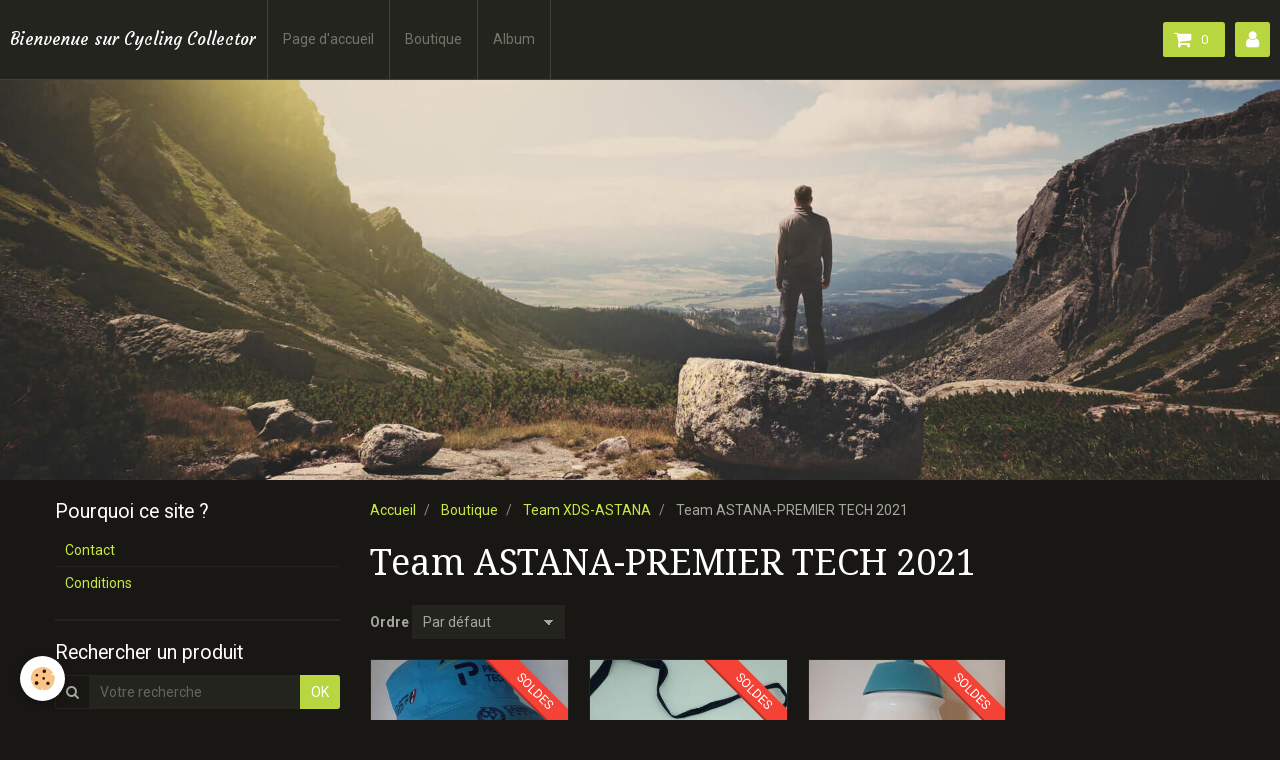

--- FILE ---
content_type: text/html; charset=UTF-8
request_url: https://www.cyclingcollector.com/boutique/team-astana/team-astana-premier-tech-2021/
body_size: 45872
content:
<!DOCTYPE html>
<html lang="fr">
    <head>
        <title>Team ASTANA-PREMIER TECH 2021</title>
        <!-- smart / travel -->
<meta http-equiv="Content-Type" content="text/html; charset=utf-8">
<!--[if IE]>
<meta http-equiv="X-UA-Compatible" content="IE=edge">
<![endif]-->
<meta name="viewport" content="width=device-width, initial-scale=1, maximum-scale=1.0, user-scalable=no">
<meta name="msapplication-tap-highlight" content="no">
  <meta name="description" content="" />
  <link rel="canonical" href="https://www.cyclingcollector.com/boutique/team-astana/team-astana-premier-tech-2021/">
<meta name="generator" content="e-monsite (e-monsite.com)">







        <meta name="theme-color" content="#24241F">
        <meta name="msapplication-navbutton-color" content="#24241F">
        <meta name="apple-mobile-web-app-capable" content="yes">
        <meta name="apple-mobile-web-app-status-bar-style" content="black-translucent">

                
                                    
                                    
                                     
                                                                                                                    
            <link href="https://fonts.googleapis.com/css?family=Roboto:300,400,700%7CDroid%20Serif:300,400,700%7CCourgette:300,400,700&display=swap" rel="stylesheet">
        
        <link href="https://maxcdn.bootstrapcdn.com/font-awesome/4.7.0/css/font-awesome.min.css" rel="stylesheet">

        <link href="//www.cyclingcollector.com/themes/combined.css?v=6_1646067808_107" rel="stylesheet">

        <!-- EMS FRAMEWORK -->
        <script src="//www.cyclingcollector.com/medias/static/themes/ems_framework/js/jquery.min.js"></script>
        <!-- HTML5 shim and Respond.js for IE8 support of HTML5 elements and media queries -->
        <!--[if lt IE 9]>
        <script src="//www.cyclingcollector.com/medias/static/themes/ems_framework/js/html5shiv.min.js"></script>
        <script src="//www.cyclingcollector.com/medias/static/themes/ems_framework/js/respond.min.js"></script>
        <![endif]-->
        <script src="//www.cyclingcollector.com/medias/static/themes/ems_framework/js/ems-framework.min.js?v=2072"></script>
        <script src="https://www.cyclingcollector.com/themes/content.js?v=6_1646067808_107&lang=fr"></script>

            <script src="//www.cyclingcollector.com/medias/static/js/rgpd-cookies/jquery.rgpd-cookies.js?v=2072"></script>
    <script>
                                    $(document).ready(function() {
            $.RGPDCookies({
                theme: 'ems_framework',
                site: 'www.cyclingcollector.com',
                privacy_policy_link: '/about/privacypolicy/',
                cookies: [{"id":null,"favicon_url":"https:\/\/ssl.gstatic.com\/analytics\/20210414-01\/app\/static\/analytics_standard_icon.png","enabled":true,"model":"google_analytics","title":"Google Analytics","short_description":"Permet d'analyser les statistiques de consultation de notre site","long_description":"Indispensable pour piloter notre site internet, il permet de mesurer des indicateurs comme l\u2019affluence, les produits les plus consult\u00e9s, ou encore la r\u00e9partition g\u00e9ographique des visiteurs.","privacy_policy_url":"https:\/\/support.google.com\/analytics\/answer\/6004245?hl=fr","slug":"google-analytics"},{"id":null,"favicon_url":"","enabled":true,"model":"addthis","title":"AddThis","short_description":"Partage social","long_description":"Nous utilisons cet outil afin de vous proposer des liens de partage vers des plateformes tiers comme Twitter, Facebook, etc.","privacy_policy_url":"https:\/\/www.oracle.com\/legal\/privacy\/addthis-privacy-policy.html","slug":"addthis"}],
                modal_title: 'Gestion\u0020des\u0020cookies',
                modal_description: 'd\u00E9pose\u0020des\u0020cookies\u0020pour\u0020am\u00E9liorer\u0020votre\u0020exp\u00E9rience\u0020de\u0020navigation,\nmesurer\u0020l\u0027audience\u0020du\u0020site\u0020internet,\u0020afficher\u0020des\u0020publicit\u00E9s\u0020personnalis\u00E9es,\nr\u00E9aliser\u0020des\u0020campagnes\u0020cibl\u00E9es\u0020et\u0020personnaliser\u0020l\u0027interface\u0020du\u0020site.',
                privacy_policy_label: 'Consulter\u0020la\u0020politique\u0020de\u0020confidentialit\u00E9',
                check_all_label: 'Tout\u0020cocher',
                refuse_button: 'Refuser',
                settings_button: 'Param\u00E9trer',
                accept_button: 'Accepter',
                callback: function() {
                    // website google analytics case (with gtag), consent "on the fly"
                    if ('gtag' in window && typeof window.gtag === 'function') {
                        if (window.jsCookie.get('rgpd-cookie-google-analytics') === undefined
                            || window.jsCookie.get('rgpd-cookie-google-analytics') === '0') {
                            gtag('consent', 'update', {
                                'ad_storage': 'denied',
                                'analytics_storage': 'denied'
                            });
                        } else {
                            gtag('consent', 'update', {
                                'ad_storage': 'granted',
                                'analytics_storage': 'granted'
                            });
                        }
                    }
                }
            });
        });
    </script>

        <script async src="https://www.googletagmanager.com/gtag/js?id=G-4VN4372P6E"></script>
<script>
    window.dataLayer = window.dataLayer || [];
    function gtag(){dataLayer.push(arguments);}
    
    gtag('consent', 'default', {
        'ad_storage': 'denied',
        'analytics_storage': 'denied'
    });
    
    gtag('js', new Date());
    gtag('config', 'G-4VN4372P6E');
</script>

                <script type="application/ld+json">
    {
        "@context" : "https://schema.org/",
        "@type" : "WebSite",
        "name" : "Bienvenue sur  Cycling Collector",
        "url" : "https://www.cyclingcollector.com/"
    }
</script>
            </head>
    <body id="boutique_run_team-astana_team-astana-premier-tech-2021" class="default menu-fixed">
        

        
        <!-- NAV -->
        <nav class="navbar navbar-top navbar-fixed-top">
            <div class="container">
                <div class="navbar-header">
                                        <button data-toggle="collapse" data-target="#navbar" data-orientation="horizontal" class="btn btn-link navbar-toggle">
                		<i class="fa fa-bars"></i>
					</button>
                                                            <a class="brand" href="https://www.cyclingcollector.com/">
                                                                        <span>Bienvenue sur  Cycling Collector</span>
                                            </a>
                                    </div>
                                <div id="navbar" class="collapse">
                        <ul class="nav navbar-nav">
                    <li>
                <a href="https://www.cyclingcollector.com/">
                                        Page d'accueil
                </a>
                            </li>
                    <li>
                <a href="https://www.cyclingcollector.com/boutique/">
                                        Boutique
                </a>
                            </li>
                    <li>
                <a href="https://www.cyclingcollector.com/album-photos/">
                                        Album
                </a>
                            </li>
            </ul>

                </div>
                
                                <div class="navbar-buttons">
                                        <div class="navbar-cart" data-id="widget_cart">
                        <div class="widget-content" data-role="widget-content">
                            <a href="https://www.cyclingcollector.com/boutique/do/cart/" class="btn btn-primary">
                                <i class="fa fa-shopping-cart fa-lg"></i>
                                <span class="badge badge-primary" data-role="cart-count"></span>
                            </a>
                        </div>
                    </div>
                    <a class="btn btn-primary" href="https://www.cyclingcollector.com/boutique/do/account">
                        <i class="fa fa-user fa-lg"></i>
                    </a>
                                                                            </div>
                            </div>
        </nav>
                <!-- HEADER -->
        <header id="header">
                        &nbsp;
                    </header>
        <!-- //HEADER -->
        
        <!-- WRAPPER -->
                                                                <div id="wrapper" class="container">
            <!-- MAIN -->
            <div id="main">
                                       <ol class="breadcrumb">
                  <li>
            <a href="https://www.cyclingcollector.com/">Accueil</a>
        </li>
                        <li>
            <a href="https://www.cyclingcollector.com/boutique/">Boutique</a>
        </li>
                        <li>
            <a href="https://www.cyclingcollector.com/boutique/team-astana/">Team XDS-ASTANA</a>
        </li>
                        <li class="active">
            Team ASTANA-PREMIER TECH 2021
         </li>
            </ol>
                                
                                                                    
                                <div class="view view-eco" id="view-category" data-category="team-astana-premier-tech-2021">

        <h1 class="view-title">Team ASTANA-PREMIER TECH 2021</h1>
        
                        <div id="rows-60d42f9d4a6d0d46a90edbc4" class="rows" data-total-pages="1" data-current-page="1">
                                                            
                
                        
                        
                                
                                <div class="row-container rd-1 page_1">
            	<div class="row-content">
        			                        			    <div class="row" data-role="line">

                    
                                                
                                                                        
                                                
                                                
						                                                                                    
                                        				<div data-role="cell" class="column" style="width:100%">
            					<div id="cell-60d42f9d4a72d3e60fc3031c" class="column-content">            							

    		<div data-role="paginated-widget"
     data-category-model="product"
     data-items-per-page="200"
     data-items-total="3"
     data-ajax-url="https://www.cyclingcollector.com/boutique/do/getcategoryitems/60770b3e8f96b0a31155154e/"
     data-max-choices=5
          data-pagination-enabled="1"
          
     data-default-order-by="2"
          
     data-default-order-way="0"
          class="mt-4">
        
				<div data-role="paginated-widget-ordering" class="toolbar form-inline">
					<div class="control-group">
						<label for="paginated-widget-ordering-696caa6bb7761275bfd94416">Ordre</label>
						<div class="controls">
							<select id="paginated-widget-ordering-696caa6bb7761275bfd94416">
								<option value="">Par défaut</option>
								<option value="p_0">Prix croissant</option>
								<option value="p_1">Prix décroissant</option>
								<option value="n">Nouveautés</option>
								<option value="b">Meilleures ventes</option>
							</select>
						</div>
					</div>
				</div>
			            <div data-role="paginated-widget-list">
    
				<ul class="media-list media-thumbnails" data-addon="eco">
            <li class="media" data-stock="2" data-category="team-astana-premier-tech-2021" data-product-id="60770ba376e0b0a311556945">
                            <div class="media-object">
                                                                <span class="badge badge-sale">
                <span>Soldes</span>
            </span>
                                        <a href="https://www.cyclingcollector.com/boutique/team-astana/team-astana-premier-tech-2021/casquette-astana-2021.html">
                                                    <img loading="lazy" src="https://www.cyclingcollector.com/medias/images/p1130476.jpg?fx=c_400_400" alt="Casquette ASTANA 2021" width="400" height="400"  class="image-main">
                        
                                            </a>
                </div>
                        <div class="media-body">
                                    <h3 class="media-heading"><a href="https://www.cyclingcollector.com/boutique/team-astana/team-astana-premier-tech-2021/casquette-astana-2021.html">Casquette ASTANA 2021</a></h3>
                
                
                
                
                                    <p data-role="price">
                                                                                    <span class="old-price">12.0€</span>
                                <span class="final-price">4.8€&nbsp;TTC</span>
                                                                                                </p>
                
                                    <input type="hidden" id="qty_60770ba376e0b0a311556945" data-role="qty" value="1">
                                
                <div class="media-btn">
                                                                        <a class="btn btn-primary" href="javascript:void(0);" onclick="modules.ecom.addToCart('https://www.cyclingcollector.com/boutique','60770ba376e0b0a311556945','', $(this).closest('.media').find('[data-role=&quot;qty&quot;]').val());">Ajouter au panier</a>
                                                                                    </div>
            </div>
        </li>
            <li class="media" data-stock="1" data-category="team-astana-premier-tech-2021" data-product-id="614c91ec9111b0a311550dc2">
                            <div class="media-object">
                                                                <span class="badge badge-sale">
                <span>Soldes</span>
            </span>
                                        <a href="https://www.cyclingcollector.com/boutique/team-astana/team-astana-premier-tech-2021/musette-astana-2021.html">
                                                    <img loading="lazy" src="https://www.cyclingcollector.com/medias/images/p1140243.jpg?fx=c_400_400" alt="Musette ASTANA 2021" width="400" height="400"  class="image-main">
                        
                                            </a>
                </div>
                        <div class="media-body">
                                    <h3 class="media-heading"><a href="https://www.cyclingcollector.com/boutique/team-astana/team-astana-premier-tech-2021/musette-astana-2021.html">Musette ASTANA 2021</a></h3>
                
                
                
                
                                    <p data-role="price">
                                                                                    <span class="old-price">12.0€</span>
                                <span class="final-price">4.8€&nbsp;TTC</span>
                                                                                                </p>
                
                                    <input type="hidden" id="qty_614c91ec9111b0a311550dc2" data-role="qty" value="1">
                                
                <div class="media-btn">
                                                                        <a class="btn btn-primary" href="javascript:void(0);" onclick="modules.ecom.addToCart('https://www.cyclingcollector.com/boutique','614c91ec9111b0a311550dc2','', $(this).closest('.media').find('[data-role=&quot;qty&quot;]').val());">Ajouter au panier</a>
                                                                                    </div>
            </div>
        </li>
            <li class="media" data-stock="4" data-category="team-astana-premier-tech-2021" data-product-id="605236ffdbfcb0a31155c239">
                            <div class="media-object">
                                                                <span class="badge badge-sale">
                <span>Soldes</span>
            </span>
                                        <a href="https://www.cyclingcollector.com/boutique/team-astana/team-astana-premier-tech-2021/bidon-astana-2021.html">
                                                    <img loading="lazy" src="https://www.cyclingcollector.com/medias/images/p1130313.jpg?fx=c_400_400" alt="Bidon ASTANA 2021" width="400" height="400"  class="image-main">
                        
                                            </a>
                </div>
                        <div class="media-body">
                                    <h3 class="media-heading"><a href="https://www.cyclingcollector.com/boutique/team-astana/team-astana-premier-tech-2021/bidon-astana-2021.html">Bidon ASTANA 2021</a></h3>
                
                
                
                
                                    <p data-role="price">
                                                                                    <span class="old-price">6.0€</span>
                                <span class="final-price">2.4€&nbsp;TTC</span>
                                                                                                </p>
                
                                    <input type="hidden" id="qty_605236ffdbfcb0a31155c239" data-role="qty" value="1">
                                
                <div class="media-btn">
                                                                        <a class="btn btn-primary" href="javascript:void(0);" onclick="modules.ecom.addToCart('https://www.cyclingcollector.com/boutique','605236ffdbfcb0a31155c239','', $(this).closest('.media').find('[data-role=&quot;qty&quot;]').val());">Ajouter au panier</a>
                                                                                    </div>
            </div>
        </li>
        </ul>

			    </div>
            <ul data-role="paginated-widget-pagination" class="pagination hide">
        <li class="first">
    		<a class="btn btn-default disabled" href="javascript:void(0)">
				<i class="fa fa-fast-backward"></i>
			</a>
		</li>
		<li class="prev">
			<a class="btn btn-default disabled" href="javascript:void(0)">
				Préc.
			</a>
		</li>
        <li>
    		<a class="btn btn-default page-choice active" href="javascript:void(0)" data-page="1">1</a>
		</li>
		<li class="next">
			<a class="btn btn-default" rel="next" href="javascript:void(0)">
				Suiv.
			</a>
		</li>
		<li class="last">
			<a class="btn btn-default" href="javascript:void(0)">
				<i class="fa fa-fast-forward"></i>
			</a>
		</li>
	</ul>
</div>
    
            						            					</div>
            				</div>
																		        			</div>
                            		</div>
                        	</div>
						</div>

                
    <script>
        emsChromeExtension.init('productcategory', '60770b3e8f96b0a31155154e', 'e-monsite.com');
    </script>
</div>
            </div>
            <!-- //MAIN -->

                        <!-- SIDEBAR -->
            <div id="sidebar">
                <div id="sidebar-wrapper">
                    
                                                                                                                                                                                                        <div class="widget" data-id="widget_page_category">
                                    
<div class="widget-title">
    
            <a href="https://www.cyclingcollector.com/pages/pourquoi-ce-site/">
        <span>
            Pourquoi ce site ?
        </span>  

            </a>
        
</div>

                                                                        <div id="widget1" class="widget-content" data-role="widget-content">
                                                <ul class="nav nav-list" data-addon="pages">
              
                                <li data-category="pourquoi-ce-site">
                <a href="https://www.cyclingcollector.com/pages/pourquoi-ce-site/contact-1.html">
                    Contact
                                    </a>
            </li>
                        <li data-category="pourquoi-ce-site">
                <a href="https://www.cyclingcollector.com/pages/pourquoi-ce-site/pret-a-commander.html">
                    Conditions
                                    </a>
            </li>
                        </ul>
    

                                    </div>
                                                                    </div>
                                                                                                                                                                                                                                                                                                                                                                <div class="widget" data-id="widget_product_search">
                                    
<div class="widget-title">
    
        <span>
            Rechercher un produit
        </span>  

        
</div>

                                                                        <div id="widget2" class="widget-content" data-role="widget-content">
                                        <form method="get" action="https://www.cyclingcollector.com/boutique/do/search" class="form-search">
    <div class="control-group control-type-text has-required">
        <span class="as-label hide">Votre recherche</span>
		<div class="controls">
			<div class="input-group">
				<div class="input-group-addon">
					<i class="fa fa-search"></i>
				</div>
				<input type="text" name="q" placeholder="Votre recherche" value="" pattern=".{3,}" required title="Seuls les mots de plus de deux caractères sont pris en compte lors de la recherche.">
                                				<div class="input-group-btn">
					<button type="submit" class="btn btn-primary">OK</button>
				</div>
			</div>
		</div>
	</div>
</form>
                                    </div>
                                                                    </div>
                                                                                                                                                                                                                                                                                                    <div class="widget" data-id="widget_product_categories">
                                    
<div class="widget-title">
    
        <span>
            Boutique
        </span>  

        
</div>

                                                                        <div id="widget3" class="widget-content" data-role="widget-content">
                                        <ul class="nav nav-list" data-addon="eco">
                                    <li data-category="team-alpecin-fenix">
                <a href="https://www.cyclingcollector.com/boutique/team-alpecin-fenix/">Team ALPECIN-DECEUNINCK</a>
            </li>
                                            <li data-category="team-amore-vita">
                <a href="https://www.cyclingcollector.com/boutique/team-amore-vita/">Team AMORE & VITA</a>
            </li>
                                            <li data-category="team-bretagne-seche">
                <a href="https://www.cyclingcollector.com/boutique/team-bretagne-seche/">Team ARKEA-B&B HOTELS/ARKEA-SAMSIC</a>
            </li>
                                            <li data-category="team-bahrain">
                <a href="https://www.cyclingcollector.com/boutique/team-bahrain/">Team BAHRAIN</a>
            </li>
                                            <li data-category="team-vital-concept">
                <a href="https://www.cyclingcollector.com/boutique/team-vital-concept/">Team B&B HOTELS-KTM</a>
            </li>
                                            <li data-category="team-pauwels-bingoal">
                <a href="https://www.cyclingcollector.com/boutique/team-pauwels-bingoal/">Team BINGOAL/MARLUX/PAUWELS</a>
            </li>
                                            <li data-category="team-bmc">
                <a href="https://www.cyclingcollector.com/boutique/team-bmc/">Team BMC</a>
            </li>
                                            <li data-category="team-ccc">
                <a href="https://www.cyclingcollector.com/boutique/team-ccc/">Team CCC</a>
            </li>
                                            <li data-category="team-wnt-ceratizit">
                <a href="https://www.cyclingcollector.com/boutique/team-wnt-ceratizit/">Team CERATIZIT</a>
            </li>
                                            <li data-category="team-cofidis">
                <a href="https://www.cyclingcollector.com/boutique/team-cofidis/">Team COFIDIS</a>
            </li>
                                            <li data-category="team-corratec-vini-fantini">
                <a href="https://www.cyclingcollector.com/boutique/team-corratec-vini-fantini/">Team CORRATEC-VINI FANTINI</a>
            </li>
                                            <li data-category="team-ag2r">
                <a href="https://www.cyclingcollector.com/boutique/team-ag2r/">Team DECATHLON-AG2R-LA MONDIALE/AG2R-CITROËN</a>
            </li>
                                            <li data-category="team-la-pomme-marseille">
                <a href="https://www.cyclingcollector.com/boutique/team-la-pomme-marseille/">Team DELKO-MARSEILLE</a>
            </li>
                                            <li data-category="team-ef-easypost-nippo-cannondale-drapac">
                <a href="https://www.cyclingcollector.com/boutique/team-ef-easypost-nippo-cannondale-drapac/">Team EF-EASYPOST/NIPPO/ED.FIRST</a>
            </li>
                                            <li data-category="team-elkov">
                <a href="https://www.cyclingcollector.com/boutique/team-elkov/">Team ELKOV</a>
            </li>
                                            <li data-category="team-eolo-kometa-2023">
                <a href="https://www.cyclingcollector.com/boutique/team-eolo-kometa-2023/">Team EOLO-KOMETA 2023</a>
            </li>
                                            <li data-category="team-eolo-kometa-2022">
                <a href="https://www.cyclingcollector.com/boutique/team-eolo-kometa-2022/">Team EOLO-KOMETA 2022/2021</a>
            </li>
                                            <li data-category="team-equipe-d-espagne">
                <a href="https://www.cyclingcollector.com/boutique/team-equipe-d-espagne/">Team EQUIPE D'ESPAGNE</a>
            </li>
                                            <li data-category="team-equipe-de-france">
                <a href="https://www.cyclingcollector.com/boutique/team-equipe-de-france/">Team EQUIPE DE FRANCE</a>
            </li>
                                            <li data-category="team-grande-bretagne">
                <a href="https://www.cyclingcollector.com/boutique/team-grande-bretagne/">Team EQUIPE DE GRANDE-BRETAGNE</a>
            </li>
                                            <li data-category="team-equipe-de-norvege">
                <a href="https://www.cyclingcollector.com/boutique/team-equipe-de-norvege/">Team EQUIPE DE NORVEGE</a>
            </li>
                                            <li data-category="equipe-des-usa">
                <a href="https://www.cyclingcollector.com/boutique/equipe-des-usa/">Team EQUIPE DES USA</a>
            </li>
                                            <li data-category="team-equipe-de-tchequie">
                <a href="https://www.cyclingcollector.com/boutique/team-equipe-de-tchequie/">Team EQUIPE DE TCHEQUIE</a>
            </li>
                                            <li data-category="team-equipe-d-italie">
                <a href="https://www.cyclingcollector.com/boutique/team-equipe-d-italie/">Team EQUIPE D'ITALIE</a>
            </li>
                                            <li data-category="team-euskaltel">
                <a href="https://www.cyclingcollector.com/boutique/team-euskaltel/">Team EUSKALTEL</a>
            </li>
                                            <li data-category="team-fdj-suez-futuroscope">
                <a href="https://www.cyclingcollector.com/boutique/team-fdj-suez-futuroscope/">Team FDJ-SUEZ</a>
            </li>
                                            <li data-category="team-flanders-baloise">
                <a href="https://www.cyclingcollector.com/boutique/team-flanders-baloise/">Team FLANDERS-BALOISE</a>
            </li>
                                            <li data-category="team-fdj">
                <a href="https://www.cyclingcollector.com/boutique/team-fdj/">Team GROUPAMA-FDJ/FDJ</a>
            </li>
                                            <li data-category="team-human-powered-health">
                <a href="https://www.cyclingcollector.com/boutique/team-human-powered-health/">Team HUMAN POWERED HEALTH</a>
            </li>
                                            <li data-category="team-sky">
                <a href="https://www.cyclingcollector.com/boutique/team-sky/">Team INEOS-GRENADIERS/SKY</a>
            </li>
                                            <li data-category="team-wanty">
                <a href="https://www.cyclingcollector.com/boutique/team-wanty/">Team INTERMARCHE-WANTY</a>
            </li>
                                            <li data-category="team-israel-cycling-academy">
                <a href="https://www.cyclingcollector.com/boutique/team-israel-cycling-academy/">Team ISRAËL-PREMIER-TECH/START-UP NATION</a>
            </li>
                                            <li data-category="team-mitchelton-scott">
                <a href="https://www.cyclingcollector.com/boutique/team-mitchelton-scott/">Team JAYCO/BIKE EXCHANGE-JAYCO/MITCHELTON-SCOTT</a>
            </li>
                                            <li data-category="team-katusha">
                <a href="https://www.cyclingcollector.com/boutique/team-katusha/">Team KATUSHA</a>
            </li>
                                            <li data-category="team-trek">
                <a href="https://www.cyclingcollector.com/boutique/team-trek/">Team LIDL-TREK/TREK-SEGAFREDO</a>
            </li>
                                            <li data-category="team-lotto">
                <a href="https://www.cyclingcollector.com/boutique/team-lotto/">Team LOTTO-DSTNY/SOUDAL</a>
            </li>
                                            <li data-category="team-movistar">
                <a href="https://www.cyclingcollector.com/boutique/team-movistar/">Team MOVISTAR</a>
            </li>
                                            <li data-category="team-dsm">
                <a href="https://www.cyclingcollector.com/boutique/team-dsm/">Team PICNIC-PostNL/DSM</a>
            </li>
                                            <li data-category="team-plantur-pura">
                <a href="https://www.cyclingcollector.com/boutique/team-plantur-pura/">Team PLANTUR-PURA</a>
            </li>
                                            <li data-category="team-mtn-qhubeka">
                <a href="https://www.cyclingcollector.com/boutique/team-mtn-qhubeka/">QHUBEKA-NEXTHASH/ Team NTT / DIMENSION DATA</a>
            </li>
                                            <li data-category="team-bora">
                <a href="https://www.cyclingcollector.com/boutique/team-bora/">Team RED-BULL-BORA-HANSGROHE</a>
            </li>
                                            <li data-category="team-boels-dolmans">
                <a href="https://www.cyclingcollector.com/boutique/team-boels-dolmans/">Team SD WORX/BOELS-DOLMANS</a>
            </li>
                                            <li data-category="team-solution-tech-corratec-vini-fantini">
                <a href="https://www.cyclingcollector.com/boutique/team-solution-tech-corratec-vini-fantini/">Team SOLUTION-TECH/CORRATEC-VINI FANTINI</a>
            </li>
                                            <li data-category="team-quick-step">
                <a href="https://www.cyclingcollector.com/boutique/team-quick-step/">Team SOUDAL-QUICK-STEP/ALPHA VINYL/DECEUNINCK</a>
            </li>
                                            <li data-category="team-st-michel-auber-93">
                <a href="https://www.cyclingcollector.com/boutique/team-st-michel-auber-93/">Team St-MICHEL-PREFERENCE HOME/AUBER 93</a>
            </li>
                                            <li data-category="team-sunweb-giant">
                <a href="https://www.cyclingcollector.com/boutique/team-sunweb-giant/">Team SUNWEB/GIANT</a>
            </li>
                                            <li data-category="team-tarteletto">
                <a href="https://www.cyclingcollector.com/boutique/team-tarteletto/">Team TARTELETTO</a>
            </li>
                                            <li data-category="team-europcar">
                <a href="https://www.cyclingcollector.com/boutique/team-europcar/">Team TOTAL-ENERGIES</a>
            </li>
                                            <li data-category="team-telenet">
                <a href="https://www.cyclingcollector.com/boutique/team-telenet/">Team TREK-BALOISE/ TELENET-BALOISE</a>
            </li>
                                            <li data-category="team-tudor">
                <a href="https://www.cyclingcollector.com/boutique/team-tudor/">Team TUDOR</a>
            </li>
                                            <li data-category="team-uae-fly-emirates">
                <a href="https://www.cyclingcollector.com/boutique/team-uae-fly-emirates/">Team UAE-TEAM EMIRATES</a>
            </li>
                                            <li data-category="team-u-nantes-atlantique">
                <a href="https://www.cyclingcollector.com/boutique/team-u-nantes-atlantique/">Team U-NANTES-ATLANTIQUE</a>
            </li>
                                            <li data-category="team-unibet-tietema-rockets">
                <a href="https://www.cyclingcollector.com/boutique/team-unibet-tietema-rockets/">Team UNIBET-TIETEMA ROCKETS</a>
            </li>
                                            <li data-category="team-uno-x">
                <a href="https://www.cyclingcollector.com/boutique/team-uno-x/">Team UNO-X-MOBILITY</a>
            </li>
                                            <li data-category="team-lotto-nl-jumbo">
                <a href="https://www.cyclingcollector.com/boutique/team-lotto-nl-jumbo/">Team VISMA-LEASE A BIKE/JUMBO-VISMA</a>
            </li>
                                            <li data-category="team-philippe-wagner-bazin">
                <a href="https://www.cyclingcollector.com/boutique/team-philippe-wagner-bazin/">Team WAGNER-BAZIN-WB/ PHILIPPE WAGNER-BAZIN</a>
            </li>
                                            <li data-category="team-astana">
                <a href="https://www.cyclingcollector.com/boutique/team-astana/">Team XDS-ASTANA</a>
            </li>
                                            <li data-category="maillots-de-leader">
                <a href="https://www.cyclingcollector.com/boutique/maillots-de-leader/">MAILLOTS DE LEADER</a>
            </li>
                                            <li data-category="retro-vintage">
                <a href="https://www.cyclingcollector.com/boutique/retro-vintage/">VINTAGE</a>
            </li>
                                            <li data-category="goodies">
                <a href="https://www.cyclingcollector.com/boutique/goodies/">GOODIES</a>
            </li>
                                            <li data-category="vetements-cyclistes">
                <a href="https://www.cyclingcollector.com/boutique/vetements-cyclistes/">Vêtements cyclistes</a>
            </li>
                                            <li data-category="accesoires-vestimentaires">
                <a href="https://www.cyclingcollector.com/boutique/accesoires-vestimentaires/">Accessoires vestimentaires</a>
            </li>
                                            <li data-category="chaussures-route">
                <a href="https://www.cyclingcollector.com/boutique/chaussures-route/">Chaussures</a>
            </li>
                                            <li data-category="lunettes">
                <a href="https://www.cyclingcollector.com/boutique/lunettes/">Lunettes</a>
            </li>
                                            <li data-category="vetements-detente">
                <a href="https://www.cyclingcollector.com/boutique/vetements-detente/">Vêtements détente</a>
            </li>
                                            <li data-category="materiel">
                <a href="https://www.cyclingcollector.com/boutique/materiel/">Matériel</a>
            </li>
                                            <li data-category="pneus-boyaux">
                <a href="https://www.cyclingcollector.com/boutique/pneus-boyaux/">Roues, pneus, boyaux</a>
            </li>
                                            <li data-category="nutrition">
                <a href="https://www.cyclingcollector.com/boutique/nutrition/">Bidons/Musettes/Nutrition</a>
            </li>
                                            <li data-category="destockage">
                <a href="https://www.cyclingcollector.com/boutique/destockage/">DESTOCKAGE</a>
            </li>
                                            <li data-category="correspondance-des-tailles-par-marque">
                <a href="https://www.cyclingcollector.com/boutique/correspondance-des-tailles-par-marque/">Correspondance des tailles par marque</a>
            </li>
                        </ul>

                                    </div>
                                                                    </div>
                                                                                                                                                                                                                                                                                                                                <div class="widget" data-id="widget_eco_cart">
                                    
<div class="widget-title">
    
        <span>
            Panier
        </span>  

        
</div>

                                    <div id="widget4"
                                         class="widget-content"
                                         data-role="widget-content">
                                        <input type="hidden" name="mode" value="simple">

            <p class="text-muted">Votre panier est vide</p>
    
    
                                    </div>
                                </div>
                                                                                                                                                                                                                                                                                <div class="widget" data-id="widget_page_category">
                                    
<div class="widget-title">
    
            <a href="https://www.cyclingcollector.com/pages/liens/">
        <span>
            Liens
        </span>  

            </a>
        
</div>

                                                                        <div id="widget5" class="widget-content" data-role="widget-content">
                                                <ul class="nav nav-list" data-addon="pages">
              
            </ul>
    

                                    </div>
                                                                    </div>
                                                                                                                                                                                                                                                                                                    <div class="widget" data-id="widget_image_categories">
                                    
<div class="widget-title">
    
        <span>
            Album photos
        </span>  

        
</div>

                                                                        <div id="widget6" class="widget-content" data-role="widget-content">
                                        <ul class="nav nav-list" data-addon="album">
            <li data-category="nos-produits">
        <a href="https://www.cyclingcollector.com/album-photos/nos-produits/">Nos produits</a>
    </li>
        <li data-category="nos-bureaux">
        <a href="https://www.cyclingcollector.com/album-photos/nos-bureaux/">Nos bureaux</a>
    </li>
        </ul>

                                    </div>
                                                                    </div>
                                                                                                                                                                                                                                                                                                    <div class="widget" data-id="widget_image_single">
                                                                                                        </div>
                                                                                                                                                                                                                                                                                                    <div class="widget" data-id="widget_page_category">
                                    
<div class="widget-title">
    
            <a href="https://www.cyclingcollector.com/pages/pourquoi-ce-site/mentions-legales/">
        <span>
            Mentions légales
        </span>  

            </a>
        
</div>

                                                                        <div id="widget8" class="widget-content" data-role="widget-content">
                                                <ul class="nav nav-list" data-addon="pages">
              
            </ul>
    

                                    </div>
                                                                    </div>
                                                                                                                                                    </div>
            </div>
            <!-- //SIDEBAR -->
                    </div>
        <!-- //WRAPPER -->

                <!-- FOOTER -->
        <footer id="footer">
            <div id="footer-wrapper">
                <div class="container">
                                        <!-- CUSTOMIZE AREA -->
                    <div id="bottom-site">
                                                    <div id="rows-62b2ec5b0345b0a31155a96a" class="rows" data-total-pages="1" data-current-page="1">
                                                            
                
                        
                        
                                
                                <div class="row-container rd-1 page_1">
            	<div class="row-content">
        			                        			    <div class="row" data-role="line">

                    
                                                
                                                                        
                                                
                                                
						                                                                                                                                                
                                        				<div data-role="cell" class="column empty-column" style="width:100%">
            					<div id="cell-62b2ebd89a12b0a31155ba7e" class="column-content">            							&nbsp;
            						            					</div>
            				</div>
																		        			</div>
                            		</div>
                        	</div>
						</div>

                                            </div>
                                                                            </div>
            </div>
        </footer>
        <!-- //FOOTER -->
        
        
        <script src="//www.cyclingcollector.com/medias/static/themes/ems_framework/js/jquery.mobile.custom.min.js"></script>
        <script src="//www.cyclingcollector.com/medias/static/themes/ems_framework/js/jquery.zoom.min.js"></script>
        <script src="https://www.cyclingcollector.com/themes/custom.js?v=6_1646067808_107"></script>
                <!-- CUSTOMIZE JS -->
        <script>
        $( document ).ready(function() {
$(".badge-sale span").each(function() {
var str = $(this).text();
str = str.replace("Promo", "Soldes");
$(this).text(str);
});
});
        </script>
                    

 
    
						 	 




    </body>
</html>
